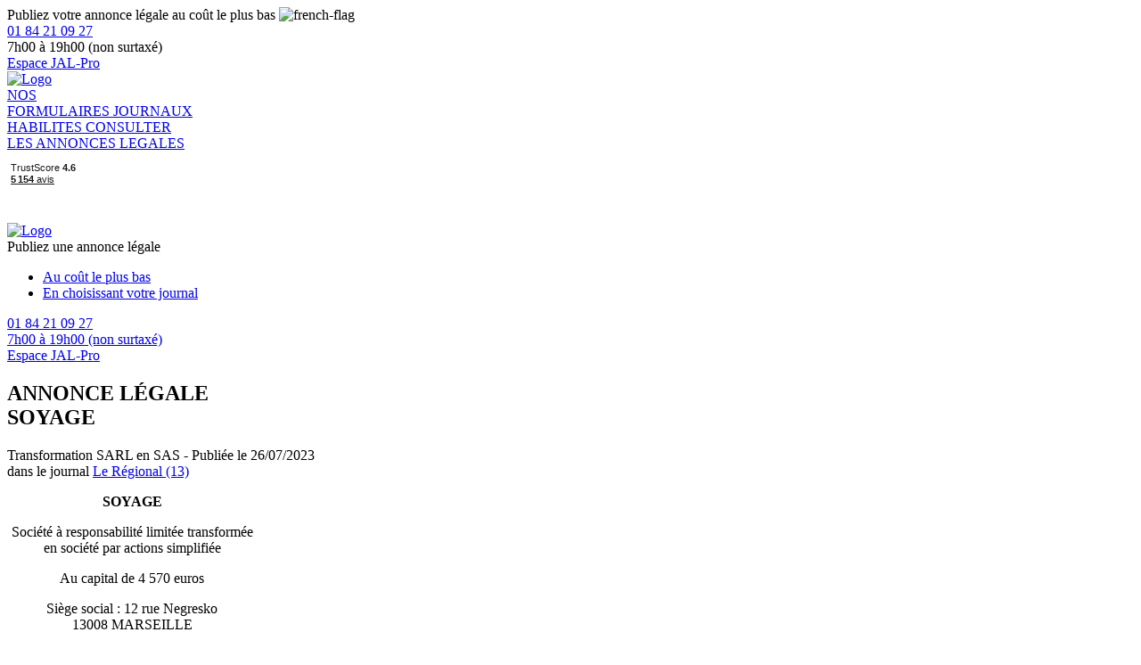

--- FILE ---
content_type: text/html; charset=UTF-8
request_url: https://www.annonces-legales.fr/consultation/provence-alpes-cote-dazur/bouches-du-rhone-13/soyage-873501
body_size: 6128
content:
<!DOCTYPE html>
<html lang="fr" >
<head>
    <meta charset="UTF-8">
    <meta name="viewport" content="width=device-width, initial-scale=1">
    <title>SOYAGE - Transformation SARL en SAS - Bouches-du-Rhône. Publiée le 26/07/2023</title>
        <meta name="description" content="Annonce légale - SOYAGE - Transformation SARL en SAS - Bouches-du-Rhône - Publiée le 26/07/2023 dans le journal Le Régional" />
<meta name="robots" content="index, follow" />
    
            <link rel="icon" href="/build/images/favicon-b2c.ico">
        <link rel="stylesheet" href="/build/app.e93ae18b.css">

    <link rel="preconnect" href="https://fonts.googleapis.com">
    <link rel="preconnect" href="https://fonts.gstatic.com" crossorigin>
    <link href="https://fonts.googleapis.com/css2?family=Open+Sans:ital,wght@0,300;0,400;0,500;0,600;0,700;0,800;1,300;1,400;1,500;1,600;1,700;1,800&display=swap" rel="stylesheet">
        <link rel="preload" href="/build/images/bckgrd-img-journal.avif" as="image" type="image/avif" fetchpriority="high">
        

    <link rel="stylesheet" href="/build/ad-show.f49c9cc4.css" />

                <!-- Google Tag Manager -->
        <script type="text/javascript">
            window.GTM_ENABLED = true;
            (function(w,d,s,l,i){w[l]=w[l]||[];w[l].push({'gtm.start':
            new Date().getTime(),event:'gtm.js'});var f=d.getElementsByTagName(s)[0],
            j=d.createElement(s),dl=l!='dataLayer'?'&l='+l:'';j.async=true;j.src=
            'https://www.googletagmanager.com/gtm.js?id='+i+dl;f.parentNode.insertBefore(j,f);
            })(window,document,'script','dataLayer', 'GTM-5VRJC3F');
        </script>
        <!-- End Google Tag Manager -->
        <!-- Google Tag Manager (noscript) -->
        <noscript><iframe src="https://www.googletagmanager.com/ns.html?id=GTM-5VRJC3F"
                          height="0" width="0" style="display:none;visibility:hidden"></iframe></noscript>
        <!-- End Google Tag Manager (noscript) -->
        </head>
<body>

<script type="text/javascript">
    window.sentryDSN = "";
    window.sentryENV = "prod";
</script>
<script src="/build/error-logging.8d3718fc.js"></script>

<main class="main " role="main" id="main">
        <div class="header-b2c__minor-area hide-to-tablet">
    <div class="mdc-layout-grid">
        <div class="container">
            <div class="mdc-layout-grid__inner">
                <div class="mdc-layout-grid__cell mdc-layout-grid__cell--span-5-desktop mdc-layout-grid__cell--span-2-tablet text-center-mobile">
                    <div class="mdc-typography--body1 font-weight-600 text-center-mobile">
                        Publiez votre annonce légale au coût le plus bas <img class="french-flag"
                                                                              src="/build/images/fr-flag.png"
                                                                              alt="french-flag">
                    </div>
                </div>
                <div class="mdc-layout-grid__cell mdc-layout-grid__cell--span-7-desktop mdc-layout-grid__cell--span-8-tablet text-center-mobile">
                    <div class="header-b2c__minor-area__right-block">
                        <a class="text-decoration-none" href="tel:+330184210927">
                                    <span class="circle-small-secondary">
                                        <span class="icon-baseline-call medium"></span>
                                    </span>
                            <span class="mdc-typography--body2 font-weight-600">01 84 21 09 27</span>
                        </a>
                        <div class="mdc-typography--caption medium-emphasis">7h00 à 19h00 (non surtaxé)</div>
                        <a href="/signup/" class="mdc-typography--body2 font-weight-600 text-center-mobile link"><span
                                    class="mdc-button mdc-button--raised small left1rem font-weight-600 mdc-typography--body2">Espace JAL-Pro</span></a>
                    </div>
                </div>
            </div>
        </div>
    </div>
</div>
<div id="b2c-sticky-header" class="header-b2c__main-area hide-to-tablet">
    <div class="mdc-layout-grid p-0">
        <div class="container">
            <div class="mdc-layout-grid__inner align-items-center">
                <div class="mdc-layout-grid__cell mdc-layout-grid__cell--span-2-desktop mdc-layout-grid__cell--span-2-tablet text-center-mobile">
                    <a href="/" class="homepage-link">
                        <picture>
                            <source srcset="/build/images/logo-b2c-new.avif" type="image/avif" />
                            <source srcset="/build/images/logo-b2c-new.webp" type="image/webp" />
                            <img class="header-logo" src="/build/images/logo-b2c-new.png" alt="Logo" fetchpriority="high"/>
                        </picture>
                    </a>
                </div>
                <div class="mdc-layout-grid__cell mdc-layout-grid__cell--span-6-desktop mdc-layout-grid__cell--span-6-tablet">
                    <div class="header-b2c__main-area__menu-items">
                        <a
                            class="header-b2c__main-area__menu-item mdc-typography--body2 "
                            href="/publiez-une-annonce-legale"
                            data-header-link-category="formList"
                            data-track-flow-start="nosFormulaires"
                        >
                            NOS<br>FORMULAIRES
                        </a>
                        <a
                            class="header-b2c__main-area__menu-item mdc-typography--body2 "
                            href="/journaux"
                            data-header-link-category="newspaperList"
                        >
                            JOURNAUX<br>HABILITES
                        </a>
                        <a
                            class="header-b2c__main-area__menu-item mdc-typography--body2 "
                            href="/consultation"
                            data-header-link-category="consultation"
                        >
                            CONSULTER<br>LES ANNONCES LEGALES
                        </a>
                    </div>
                </div>
                <div class="mdc-layout-grid__cell mdc-layout-grid__cell--span-4-desktop mdc-layout-grid__cell--span-4-tablet text-center m-auto">
                                        <div class="d-flex justify-content-center align-items-center">
                        <!-- TrustBox script -->
<script type="text/javascript"
        src="//widget.trustpilot.com/bootstrap/v5/tp.widget.sync.bootstrap.min.js"
        defer></script>
<!-- End Trustbox script -->
<!-- TrustBox widget - Mini -->
<div class="trustpilot-widget" data-locale="fr-FR" data-template-id="53aa8807dec7e10d38f59f32"
     data-businessunit-id="4ec4d40d0000640005118e79" data-style-height="80px"
     data-style-width="120px" data-theme="light" data-schema-type="Organization" data-stars="5">
    <a href="https://fr.trustpilot.com/review/www.annonces-legales.fr" target="_blank">Trustpilot</a>
</div>
<!-- End TrustBox widget -->
                    </div>
                                    </div>
            </div>
        </div>
    </div>
</div>
<div id="b2c-sticky-header__mobile" class="header-b2c__mobile display-f-to-tablet-only">
    <div class="header-b2c__mobile-sticky">
        <div class="burger-menu">
            <span class="icon-baseline-menu x-large"></span>
        </div>
        <a href="/" class="homepage-link">
            <picture>
                <source srcset="/build/images/logo-b2c-new.avif" type="image/avif" />
                <source srcset="/build/images/logo-b2c-new.webp" type="image/webp" />
                <img class="header-logo" src="/build/images/logo-b2c-new.png" width="90px" height="60px" alt="Logo" fetchpriority="high"/>
            </picture>
        </a>
        <div class="b2c-phone">
            <a class="text-decoration-none" href="tel:+330184210927">
                <span class="circle-small-secondary">
                    <span class="icon-baseline-call medium"></span>
                </span>
            </a>
        </div>
    </div>
    <div class="header-b2c__mobile-full d-none">
        <div class="header-b2c__mobile-full__menu-items">
            <a class="header-b2c__mobile-full__menu-item mdc-typography--body2"
               href="/publiez-une-annonce-legale"
               data-target-header-link-category="formList"
            >
            </a>
            <a class="header-b2c__mobile-full__menu-item mdc-typography--body2"
               href="/journaux"
               data-target-header-link-category="newspaperList"
            >
            </a>
            <a class="header-b2c__mobile-full__menu-item mdc-typography--body2"
               href="/consultation"
               data-target-header-link-category="consultation"
            >
            </a>
        </div>
        <div class="cta text-center">
            <span class="mdc-menu-surface--anchor">
                <span class="mdc-button mdc-button--raised small hidden-action-trigger menu__pop--opener" data-target="form-filling-selection-menu">
                    <span class="cta-button-text">Publiez une annonce légale</span>
                    <span class="icon-baseline-expand_more"></span>
                </span>
                <div id="form-filling-selection-menu" class="mdc-menu mdc-menu-surface menu__pop">
                    <ul class="mdc-list mdc-list-drawer-link" role="menu" aria-hidden="true" aria-orientation="vertical">
                        <li class="mdc-list-item" role="menuitem">
                            <a href="/publiez-une-annonce-legale">
                                <span class="mdc-list-item__text">Au coût le plus bas</span>
                            </a>
                        </li>
                        <li class="mdc-list-item" role="menuitem">
                            <a href="/choisir-votre-journal">
                                <span class="mdc-list-item__text">En choisissant votre journal</span>
                            </a>
                        </li>
                    </ul>
                </div>
            </span>
        </div>
        <div class="header-b2c__mobile-full__contact">
            <a class="text-decoration-none d-block" href="tel:+330184210927">
                <span class="circle-small-secondary">
                    <span class="icon-baseline-call medium"></span>
                </span>
                <span class="mdc-typography--body2 font-weight-600">01 84 21 09 27</span>
                <div class="mdc-typography--caption medium-emphasis">7h00 à 19h00 (non surtaxé)</div>
            </a>
            <div>
                <a href="/signup/" class="mdc-typography--body2 font-weight-600 text-center-mobile link"><span
                            class="icon-icon_Perm-Identity x-large align-middle mr-3"></span><span>Espace JAL-Pro</span></a>
            </div>
        </div>
    </div>
</div>
<div class="header-b2c__mobile-margin display-to-tablet-only"></div>
    <section class="main-content">
        <script id="flash-messages" type="application/json">
    []
</script>
            <div class="seo-preview" data-sticky-container>
        <div class="container">
            <div class="mdc-layout-grid">
                <div class="mdc-layout-grid__inner">
                    <div class="mdc-layout-grid__cell mdc-layout-grid__cell--span-7-desktop mdc-layout-grid__cell--span-7-tablet">

                       <div class="seo-preview__left-block text-center">
                           <h1>
                               <div class="mdc-typography--caption font-weight-bold mb-3">ANNONCE LÉGALE</div>
                               <div class="mdc-typography--headline4 mb-3">
                                   <div class="symbol-container">
                                       SOYAGE
                                   </div>
                               </div>
                           </h1>
                           <div class="mdc-typography--body2 mb-5">
                               Transformation SARL en SAS - Publiée le 26/07/2023
                               <div>dans le journal <a href="/consultation/le-regional/bouches-du-rhone-13" class="primary-color">Le Régional (13)</a></div>
                           </div>
                           <div class="mdc-card mdc-typography--body2 card-preview mdc-card__centered">
                                                                                                                            <div class="ad-text-wrapper"><div style="text-align:justify;width:280px;word-break:break-word;hyphens:auto;"><p style="text-align:center;"><strong>SOYAGE</strong></p> <p style="text-align:center;">Société à responsabilité limitée transformée en société par actions simplifiée</p> <p style="text-align:center;">Au capital de 4 570 euros</p> <p style="text-align:center;">Siège social : 12 rue Negresko 13008 MARSEILLE</p> <p style="text-align:center;">814 292 835 R.C.S. MARSEILLE</p> <p style="text-align:center;"><strong>AVIS DE TRANSFORMATION</strong></p> <p>Aux termes d'une délibération en date du 30 juin 2023, l'Assemblée Générale Extraordinaire des associés, statuant dans les conditions prévues par l'article L. 227-3 du Code de commerce, a décidé la transformation de la Société en société par actions simplifiée à compter du même jour, sans création d'un être moral nouveau et a adopté le texte des statuts qui régiront désormais la Société.</p> <p>La dénomination de la Société, son objet, son siège, sa durée et les dates d'ouverture et de clôture de son exercice social demeurent inchangées.</p> <p>Le capital social reste fixé à la somme de 4 570 euros.</p> <p>ADMISSION AUX ASSEMBLÉES ET DROIT DE VOTE : Tout associé peut participer aux assemblées sur justification de son identité et de l'inscription en compte de ses actions.</p> <p>Chaque associé a autant de voix qu'il possède ou représente d'actions.</p> <p>TRANSMISSION DES ACTIONS : La cession d'actions au profit d'associés ou de tiers doit être autorisée par la Société.</p> <p>Monsieur Yannick BEGANTON, gérant, a cessé ses fonctions du fait de la transformation de la Société.</p> <p>Sous sa nouvelle forme de société par actions simplifiée, la Société est dirigée par :</p> <p>PRESIDENT DE LA SOCIÉTÉ : Monsieur Yannick BEGANTON, demeurant 24 allée Ray Grassi, Les loges du stade Bât 2 13008 MARSEILLE</p> <p>Pour avis, Le Président</p></div>
</div>
                           </div>
                           <div class="mdc-typography--caption medium-emphasis text-center mb-5 text-italic">La présentation de votre annonce peut varier selon la composition graphique du journal</div>
                       </div>
                    </div>
                    <div class="mdc-layout-grid__cell mdc-layout-grid__cell--span-1-desktop mdc-layout-grid__cell--span-1-tablet"></div>
                    <div class="mdc-layout-grid__cell mdc-layout-grid__cell--span-4-desktop mdc-layout-grid__cell--span-8-tablet">
                        <div class="seo-preview__right">
                            <h2 class="mdc-typography--caption font-weight-bold text-center">AUTRES PUBLICATIONS DU JOURNAL</h2>
                            <div class="mdc-typography--caption font-weight-bold mb-3 text-center">Le Régional</div>
                                                        <div class="mdc-typography--caption text-center">en Transformation SARL en SAS</div>
                                                        <br>
                            <div class="seo-preview__right-cards">
                                                                                            <a href="/consultation/provence-alpes-cote-dazur/bouches-du-rhone-13/little-big-cam-productions-1574583" class="mdc-card">
                                    <div class="homepage-link text-center mdc-typography--caption font-weight-bold mb-3">
                                        LITTLE BIG CAM PRODUCTIONS
                                    </div>
                                    <div class="fake-content">
                                        <div class="fake-content__p">
                                            <div class="fake-content__line w100"></div>
                                            <div class="fake-content__line w80"></div>
                                            <div class="fake-content__line w60"></div>
                                            <div class="fake-content__line w100"></div>
                                        </div>
                                    </div>
                                </a>
                                                                                                                            <a href="/consultation/provence-alpes-cote-dazur/bouches-du-rhone-13/panier-des-sens-retails-1517141" class="mdc-card">
                                    <div class="homepage-link text-center mdc-typography--caption font-weight-bold mb-3">
                                        PANIER DES SENS RETAILS
                                    </div>
                                    <div class="fake-content">
                                        <div class="fake-content__p">
                                            <div class="fake-content__line w100"></div>
                                            <div class="fake-content__line w80"></div>
                                            <div class="fake-content__line w60"></div>
                                            <div class="fake-content__line w100"></div>
                                        </div>
                                    </div>
                                </a>
                                                                                                                            <a href="/consultation/provence-alpes-cote-dazur/bouches-du-rhone-13/vitro-pro-services-1269960" class="mdc-card">
                                    <div class="homepage-link text-center mdc-typography--caption font-weight-bold mb-3">
                                        VITRO PRO SERVICES
                                    </div>
                                    <div class="fake-content">
                                        <div class="fake-content__p">
                                            <div class="fake-content__line w100"></div>
                                            <div class="fake-content__line w80"></div>
                                            <div class="fake-content__line w60"></div>
                                            <div class="fake-content__line w100"></div>
                                        </div>
                                    </div>
                                </a>
                                                                                                                            <a href="/consultation/provence-alpes-cote-dazur/bouches-du-rhone-13/c-c-967317" class="mdc-card">
                                    <div class="homepage-link text-center mdc-typography--caption font-weight-bold mb-3">
                                        C&amp;C
                                    </div>
                                    <div class="fake-content">
                                        <div class="fake-content__p">
                                            <div class="fake-content__line w100"></div>
                                            <div class="fake-content__line w80"></div>
                                            <div class="fake-content__line w60"></div>
                                            <div class="fake-content__line w100"></div>
                                        </div>
                                    </div>
                                </a>
                                                                                                                            <a href="/consultation/provence-alpes-cote-dazur/bouches-du-rhone-13/nisrine-894668" class="mdc-card">
                                    <div class="homepage-link text-center mdc-typography--caption font-weight-bold mb-3">
                                        NISRINE
                                    </div>
                                    <div class="fake-content">
                                        <div class="fake-content__p">
                                            <div class="fake-content__line w100"></div>
                                            <div class="fake-content__line w80"></div>
                                            <div class="fake-content__line w60"></div>
                                            <div class="fake-content__line w100"></div>
                                        </div>
                                    </div>
                                </a>
                                                                                                                            <a href="/consultation/provence-alpes-cote-dazur/bouches-du-rhone-13/sarl-romy-869657" class="mdc-card">
                                    <div class="homepage-link text-center mdc-typography--caption font-weight-bold mb-3">
                                        SARL ROMY
                                    </div>
                                    <div class="fake-content">
                                        <div class="fake-content__p">
                                            <div class="fake-content__line w100"></div>
                                            <div class="fake-content__line w80"></div>
                                            <div class="fake-content__line w60"></div>
                                            <div class="fake-content__line w100"></div>
                                        </div>
                                    </div>
                                </a>
                                                                                                                            <a href="/consultation/provence-alpes-cote-dazur/bouches-du-rhone-13/teo-865096" class="mdc-card">
                                    <div class="homepage-link text-center mdc-typography--caption font-weight-bold mb-3">
                                        TEO
                                    </div>
                                    <div class="fake-content">
                                        <div class="fake-content__p">
                                            <div class="fake-content__line w100"></div>
                                            <div class="fake-content__line w80"></div>
                                            <div class="fake-content__line w60"></div>
                                            <div class="fake-content__line w100"></div>
                                        </div>
                                    </div>
                                </a>
                                                                                                                            <a href="/consultation/provence-alpes-cote-dazur/bouches-du-rhone-13/driss-boussif-avocat-640127" class="mdc-card">
                                    <div class="homepage-link text-center mdc-typography--caption font-weight-bold mb-3">
                                        DRISS BOUSSIF AVOCAT
                                    </div>
                                    <div class="fake-content">
                                        <div class="fake-content__p">
                                            <div class="fake-content__line w100"></div>
                                            <div class="fake-content__line w80"></div>
                                            <div class="fake-content__line w60"></div>
                                            <div class="fake-content__line w100"></div>
                                        </div>
                                    </div>
                                </a>
                                                                                        </div>
                            <div class="seo-preview__right-filter">
                                <div id="newspaper-department-and-form-selection-widget"></div>
                            </div>
                        </div>
                    </div>
                </div>
            </div>
        </div>
    </div>
    <div class="container">
        <!-- TrustBox script -->
        <script type="text/javascript"
                src="//widget.trustpilot.com/bootstrap/v5/tp.widget.sync.bootstrap.min.js"
                defer></script>
        <!-- End Trustbox script -->
        <!-- TrustBox widget - Slider -->
        <div class="trustpilot-widget" data-locale="fr-FR" data-template-id="54ad5defc6454f065c28af8b" data-businessunit-id="4ec4d40d0000640005118e79" data-style-height="226px" data-style-width="100%" data-theme="light" data-stars="5" data-schema-type="Organization"> <a href="https://fr.trustpilot.com/review/www.annonces-legales.fr" target="_blank">Trustpilot</a>
        </div>
        <!-- End TrustBox widget -->
    </div>

    <div class="overflow-hidden"><hr class="divider"></div>

    <div class="container middle bot3rem">
        <div class="mdc-layout-grid py-0">
            <div class="mdc-layout-grid__inner">
                <div class="mdc-layout-grid__cell mdc-layout-grid__cell--span-4-desktop mdc-layout-grid__cell--span-12-tablet">
                    <div class="text-center">
                        <span class="icon-icon-journal xx-large medium-emphasis"></span>
                    </div>
                    <div class="mdc-typography--body1 text-center">Plus de 600 journaux habilités</div>
                </div>
                <div class="mdc-layout-grid__cell mdc-layout-grid__cell--span-4-desktop mdc-layout-grid__cell--span-12-tablet">
                    <div class="text-center">
                        <span class="icon-icon-cadenas xx-large medium-emphasis"></span>
                    </div>
                    <div>
                        <div class="mdc-typography--body1 text-center">Paiement 100% sécurisé</div>
                    </div>
                </div>
                <div class="mdc-layout-grid__cell mdc-layout-grid__cell--span-4-desktop mdc-layout-grid__cell--span-12-tablet">
                    <div class="text-center">
                        <span class="icon-icon-fusee xx-large medium-emphasis"></span>
                    </div>
                    <div class="mdc-typography--body1 text-center">Attestation de parution pour le greffe immédiate et gratuite</div>
                </div>
            </div>
        </div>
    </div>
    <div class="container mb-5">
        <div class="mdc-typography--caption text-center">
            <a class="primary-color text-decoration-none" href="/">Accueil</a>
            / <a class="primary-color text-decoration-none" href="/consultation">Consulter les annonces légales</a>

            / <a class="primary-color text-decoration-none" href="/consultation/provence-alpes-cote-dazur">Provence-Alpes-Côte d&#039;Azur</a>            / <a class="primary-color text-decoration-none" href="/consultation/provence-alpes-cote-dazur/bouches-du-rhone-13 ">Bouches-du-Rhône</a>            / Annonce déposée : SOYAGE        </div>
    </div>
    </section>
        <div class="footer-b2c">
    <div class="mdc-layout-grid">
        <div class="container">
            <div class="mdc-layout-grid__inner">
                <div class="mdc-layout-grid__cell mdc-layout-grid__cell--span-3-desktop mdc-layout-grid__cell--span-6-tablet">
                    <div class="mdc-typography--overline text-uppercase font-weight-bold surface-text m-0">
                        Fiches pratiques et conseils
                    </div>
                    <ul>
                        <li><a class="mdc-typography--subtitle2 surface-text medium-emphasis" href="https://www.annonces-legales.fr/fiches-pratiques/creer-entreprise/">Créer son entreprise</a></li>
                        <li><a class="mdc-typography--subtitle2 surface-text medium-emphasis" href="https://www.annonces-legales.fr/fiches-pratiques/gestion-administration/">Gérer son entreprise</a></li>
                        <li><a class="mdc-typography--subtitle2 surface-text medium-emphasis" href="https://www.annonces-legales.fr/fiches-pratiques/dissolution-liquidation/">Fermer son entreprise</a></li>
                        <li><a class="mdc-typography--subtitle2 surface-text medium-emphasis" href="https://www.annonces-legales.fr/fiches-pratiques/">Toutes nos fiches pratiques</a></li>
                    </ul>
                </div>
                <div class="mdc-layout-grid__cell mdc-layout-grid__cell--span-3-desktop mdc-layout-grid__cell--span-6-tablet">
                    <div class="mdc-typography--overline text-uppercase font-weight-bold surface-text m-0">
                        Notre société
                    </div>
                    <ul>
                        <li><a class="mdc-typography--subtitle2 surface-text medium-emphasis" href="/static/mentions-legales">Mentions légales</a></li>
                        <li><a class="mdc-typography--subtitle2 surface-text medium-emphasis" href="/static/conditions-generales-de-vente">Conditions générales de vente</a></li>
                        <li><a class="mdc-typography--subtitle2 surface-text medium-emphasis" href="/static/charte-cookies">Charte Cookies</a></li>
                        <li><a class="mdc-typography--subtitle2 surface-text medium-emphasis" href="/static/politique-de-confidentialite">Politique de confidentialité</a></li>
                        <li><a class="mdc-typography--subtitle2 surface-text medium-emphasis" href="https://privacyportal-eu.onetrust.com/webform/db3cf2f9-09f6-47ab-b58f-c5e38cd9dd46/46eda326-ed41-41b9-93a1-a1ddde8a4b6b" rel="nofollow" >Exercer vos droits RGPD</a></li>
                        <li><a class="mdc-typography--subtitle2 surface-text medium-emphasis" href="/static/reglementation">Réglementation légale</a></li>
                        <li><a class="mdc-typography--subtitle2 surface-text medium-emphasis" href="javascript:Didomi.preferences.show()">Gérer mes consentements</a></li>
                    </ul>
                </div>
                <div class="mdc-layout-grid__cell mdc-layout-grid__cell--span-3-desktop mdc-layout-grid__cell--span-6-tablet">
                    <div class="mdc-typography--overline text-uppercase font-weight-bold surface-text m-0">
                        Accès rapides
                    </div>
                    <ul>
                        <li><a class="mdc-typography--subtitle2 surface-text medium-emphasis" href="/signup/">Espace pro</a></li>
                        <li><a class="mdc-typography--subtitle2 surface-text medium-emphasis" href="https://www.annonces-legales.fr/tarifs-annonces-legales/"> Tarifs annonces légales</a></li>
                        <li><a class="mdc-typography--subtitle2 surface-text medium-emphasis" href="https://www.annonces-legales.fr/actualite/">Actualités formalités</a></li>
                        <li><a class="mdc-typography--subtitle2 surface-text medium-emphasis" href="https://annonces-legales.fr/newsletter/">Newsletter JAL-Pro</a></li>
                        <li><a class="mdc-typography--subtitle2 surface-text medium-emphasis" href="https://www.annonces-legales.fr/faq/">Foire aux questions</a></li>
                        <li><a class="mdc-typography--subtitle2 surface-text medium-emphasis" href="/static/partenaires">Nos partenaires</a></li>
                        <li><a class="mdc-typography--subtitle2 surface-text medium-emphasis" href="https://www.annonces-legales.fr/contact/">Contacter notre Service client</a></li>
                    </ul>
                </div>
                <div class="mdc-layout-grid__cell mdc-layout-grid__cell--span-3-desktop mdc-layout-grid__cell--span-6-tablet text-center-mobile">
                    <div class="text-center"><img class="footer-b2c-logo" src="/build/images/logo-bw.png" width="124px" height="74px" alt="logo"></div>
                    <div class="mdc-typography--caption text-center surface-text">
                        A vos côtés pour la publication<br />de vos annonces légales
                    </div>
                </div>
                <div class="mdc-layout-grid__cell mdc-layout-grid__cell--span-12-desktop mdc-layout-grid__cell--span-12-tablet text-center-mobile">
                    <div class="footer-b2c-copyright mdc-typography--caption text-center surface-text disabled-emphasis">
                        © Copyright 2026 Annonces légales - Les Echos Le Parisien Services. Tous droits réservés.
                    </div>
                </div>
            </div>
        </div>
    </div>
</div>
</main>

<script id="global-parameters" type="application/json">
    {"timezone":"Europe\/Paris","isAutocompletionEnabled":true,"section":"b2c","departmentId":13,"newspaperId":64,"formId":31,"allowCreateOrder":true}
</script>



<script src="/bundles/fosjsrouting/js/router.min.js"></script>
<script src="/js/routing?callback=fos.Router.setData"></script>
<script src="/bundles/bazingajstranslation/js/translator.min.js"></script>
<script src="https://www.annonces-legales.fr/translations"></script>
<script src="/build/runtime.b9753662.js"></script>
<script src="/build/common.ea4d64ae.js"></script>

    <script src="/build/ad-publication-show.c30c8388.js"></script>

    <script src="/build/burger-menu.ba074ccd.js"></script>
<!-- Cookie Policy -->
<script type="text/javascript">window.gdprAppliesGlobally=true;
  (function(){function n(){if(!window.frames.__cmpLocator){if(document.body&&document.body.firstChild){var e=document.body;var t=document.createElement("iframe");t.style.display="none";t.name="__cmpLocator";t.title="cmpLocator";e.insertBefore(t,e.firstChild)}else{setTimeout(n,5)}}}function e(e,t,n){if(typeof n!=="function"){return}
    if(!window.__cmpBuffer){window.__cmpBuffer=[]}if(e==="ping"){n({gdprAppliesGlobally:window.gdprAppliesGlobally,cmpLoaded:false},true)}else{window.__cmpBuffer.push({command:e,parameter:t,callback:n})}}e.stub=true;function t(r){if(!window.__cmp||window.__cmp.stub!==true){return}if(!r.data){return}var a=typeof r.data==="string";var e;try{e=a?JSON.parse(r.data):r.data}catch(t){return}if(e.__cmpCall){var o=e.__cmpCall;window.__cmp(o.command,o.parameter,function(e,t){var n={__cmpReturn:{returnValue:e,success:t,callId:o.callId}};r.source.postMessage(a?JSON.stringify(n):n,"*")})}}if(typeof window.__cmp!=="function"){window.__cmp=e;if(window.addEventListener){window.addEventListener("message",t,false)}else{window.attachEvent("onmessage",t)}}n()})();(function(e){var t=document.createElement("script");t.id="spcloader";t.type="text/javascript";t.async=true;t.src="https://sdk.privacy-center.org/"+e+"/loader.js?target="+document.location.hostname;t.charset="utf-8";var n=document.getElementsByTagName("script")[0];
    n.parentNode.insertBefore(t,n)})("d8858123-0743-425d-a389-f847cb88472d");
</script>
<!-- End Cookie Policy -->

</body>
</html>
